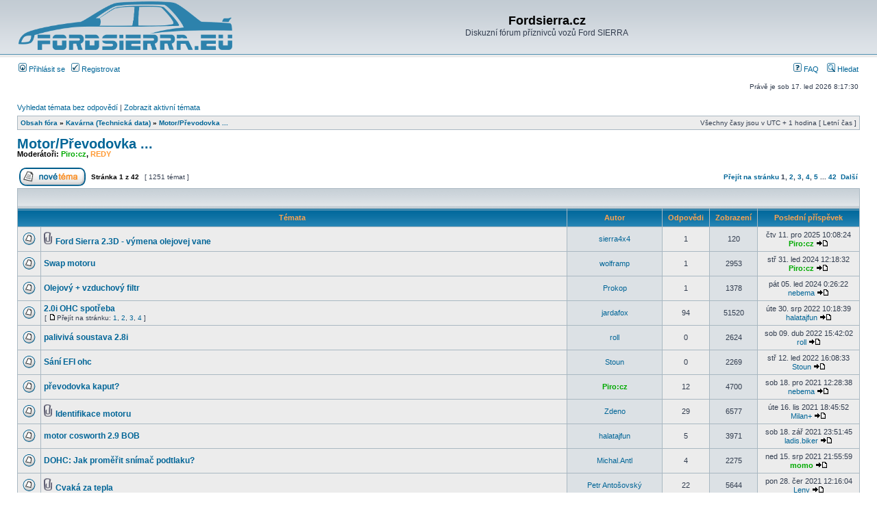

--- FILE ---
content_type: text/html; charset=UTF-8
request_url: http://fordsierra.eu/phpBB3/viewforum.php?f=12&sid=e58354da5eeedcc87721ee0932b7efef
body_size: 8100
content:
<!DOCTYPE html PUBLIC "-//W3C//DTD XHTML 1.0 Transitional//EN" "http://www.w3.org/TR/xhtml1/DTD/xhtml1-transitional.dtd">
<html xmlns="http://www.w3.org/1999/xhtml" dir="ltr" lang="cs-cz" xml:lang="cs-cz">
<head>

<meta http-equiv="content-type" content="text/html; charset=UTF-8" />
<meta http-equiv="content-language" content="cs-cz" />
<meta http-equiv="content-style-type" content="text/css" />
<meta http-equiv="imagetoolbar" content="no" />
<meta name="resource-type" content="document" />
<meta name="distribution" content="global" />
<meta name="keywords" content="" />
<meta name="description" content="" />

<title>Fordsierra.cz &bull; Zobrazit fórum - Motor/Převodovka ...</title>



<link rel="stylesheet" href="./styles/subsilver2/theme/stylesheet.css" type="text/css" />

<script type="text/javascript">
// <![CDATA[


function popup(url, width, height, name)
{
	if (!name)
	{
		name = '_popup';
	}

	window.open(url.replace(/&amp;/g, '&'), name, 'height=' + height + ',resizable=yes,scrollbars=yes,width=' + width);
	return false;
}

function jumpto()
{
	var page = prompt('Napište číslo stránky, na kterou chcete přejít:', '1');
	var per_page = '30';
	var base_url = './viewforum.php?f=12&amp;sid=3bb8405449f1aa77c0f02fb8f9cdb978';

	if (page !== null && !isNaN(page) && page == Math.floor(page) && page > 0)
	{
		if (base_url.indexOf('?') == -1)
		{
			document.location.href = base_url + '?start=' + ((page - 1) * per_page);
		}
		else
		{
			document.location.href = base_url.replace(/&amp;/g, '&') + '&start=' + ((page - 1) * per_page);
		}
	}
}

/**
* Find a member
*/
function find_username(url)
{
	popup(url, 760, 570, '_usersearch');
	return false;
}

/**
* Mark/unmark checklist
* id = ID of parent container, name = name prefix, state = state [true/false]
*/
function marklist(id, name, state)
{
	var parent = document.getElementById(id);
	if (!parent)
	{
		eval('parent = document.' + id);
	}

	if (!parent)
	{
		return;
	}

	var rb = parent.getElementsByTagName('input');
	
	for (var r = 0; r < rb.length; r++)
	{
		if (rb[r].name.substr(0, name.length) == name)
		{
			rb[r].checked = state;
		}
	}
}



// ]]>
</script>
<link rel="shortcut icon" href="http://transparent-favicon.info/favicon.ico" />
</head>
<body class="ltr">

<a name="top"></a>

<div id="wrapheader">

	<div id="logodesc">
		<table width="100%" cellspacing="0">
		<tr>
			<td><a href="./index.php?sid=3bb8405449f1aa77c0f02fb8f9cdb978"><img src="./styles/subsilver2/imageset/site_logo.gif" width="312" height="71" alt="" title="" /></a></td>
			<td width="100%" align="center"><h1>Fordsierra.cz</h1><span class="gen">Diskuzní fórum příznivců vozů Ford SIERRA</span></td>
		</tr>
		</table>
	</div>

	<div id="menubar">
		<table width="100%" cellspacing="0">
		<tr>
			<td class="genmed">
				<a href="./ucp.php?mode=login&amp;sid=3bb8405449f1aa77c0f02fb8f9cdb978"><img src="./styles/subsilver2/theme/images/icon_mini_login.gif" width="12" height="13" alt="*" /> Přihlásit se</a>&nbsp; &nbsp;<a href="./ucp.php?mode=register&amp;sid=3bb8405449f1aa77c0f02fb8f9cdb978"><img src="./styles/subsilver2/theme/images/icon_mini_register.gif" width="12" height="13" alt="*" /> Registrovat</a>
					
			</td>
			<td class="genmed" align="right">
				<a href="./faq.php?sid=3bb8405449f1aa77c0f02fb8f9cdb978"><img src="./styles/subsilver2/theme/images/icon_mini_faq.gif" width="12" height="13" alt="*" /> FAQ</a>
				&nbsp; &nbsp;<a href="./search.php?sid=3bb8405449f1aa77c0f02fb8f9cdb978"><img src="./styles/subsilver2/theme/images/icon_mini_search.gif" width="12" height="13" alt="*" /> Hledat</a>
			</td>
		</tr>
		</table>
	</div>

	<div id="datebar">
		<table width="100%" cellspacing="0">
		<tr>
			<td class="gensmall"></td>
			<td class="gensmall" align="right">Právě je sob 17. led 2026 8:17:30<br /></td>
		</tr>
		</table>
	</div>

</div>

<div id="wrapcentre">

	
	<p class="searchbar">
		<span style="float: left;"><a href="./search.php?search_id=unanswered&amp;sid=3bb8405449f1aa77c0f02fb8f9cdb978">Vyhledat témata bez odpovědí</a> | <a href="./search.php?search_id=active_topics&amp;sid=3bb8405449f1aa77c0f02fb8f9cdb978">Zobrazit aktivní témata</a></span>
		
	</p>
	

	<br style="clear: both;" />

	<table class="tablebg" width="100%" cellspacing="1" cellpadding="0" style="margin-top: 5px;">
	<tr>
		<td class="row1">
			<p class="breadcrumbs"><a href="./index.php?sid=3bb8405449f1aa77c0f02fb8f9cdb978">Obsah fóra</a> &#187; <a href="./viewforum.php?f=35&amp;sid=3bb8405449f1aa77c0f02fb8f9cdb978">Kavárna (Technická data)</a> &#187; <a href="./viewforum.php?f=12&amp;sid=3bb8405449f1aa77c0f02fb8f9cdb978">Motor/Převodovka ...</a></p>
			<p class="datetime">Všechny časy jsou v&nbsp;UTC + 1 hodina [ Letní čas ]</p>
		</td>
	</tr>
	</table>

	<br />
	<div id="pageheader">
		<h2><a class="titles" href="./viewforum.php?f=12&amp;sid=3bb8405449f1aa77c0f02fb8f9cdb978">Motor/Převodovka ...</a></h2>

		
			<p class="moderators">Moderátoři: <a href="./memberlist.php?mode=viewprofile&amp;u=810&amp;sid=3bb8405449f1aa77c0f02fb8f9cdb978" style="color: #00AA00;" class="username-coloured">Piro:cz</a>, <a href="./memberlist.php?mode=viewprofile&amp;u=37&amp;sid=3bb8405449f1aa77c0f02fb8f9cdb978" style="color: #FF9933;" class="username-coloured">REDY</a></p>
		
	</div>

	<br clear="all" /><br />


<div id="pagecontent">


		<table width="100%" cellspacing="1">
		<tr>
			
				<td align="left" valign="middle"><a href="./posting.php?mode=post&amp;f=12&amp;sid=3bb8405449f1aa77c0f02fb8f9cdb978"><img src="./styles/subsilver2/imageset/cs/button_topic_new.gif" alt="Odeslat nové téma" title="Odeslat nové téma" /></a></td>
			
				<td class="nav" valign="middle" nowrap="nowrap">&nbsp;Stránka <strong>1</strong> z <strong>42</strong><br /></td>
				<td class="gensmall" nowrap="nowrap">&nbsp;[ 1251 témat ]&nbsp;</td>
				<td class="gensmall" width="100%" align="right" nowrap="nowrap"><b><a href="#" onclick="jumpto(); return false;" title="Klikněte pro přechod na stránku…">Přejít na stránku</a> <strong>1</strong><span class="page-sep">, </span><a href="./viewforum.php?f=12&amp;sid=3bb8405449f1aa77c0f02fb8f9cdb978&amp;start=30">2</a><span class="page-sep">, </span><a href="./viewforum.php?f=12&amp;sid=3bb8405449f1aa77c0f02fb8f9cdb978&amp;start=60">3</a><span class="page-sep">, </span><a href="./viewforum.php?f=12&amp;sid=3bb8405449f1aa77c0f02fb8f9cdb978&amp;start=90">4</a><span class="page-sep">, </span><a href="./viewforum.php?f=12&amp;sid=3bb8405449f1aa77c0f02fb8f9cdb978&amp;start=120">5</a><span class="page-dots"> ... </span><a href="./viewforum.php?f=12&amp;sid=3bb8405449f1aa77c0f02fb8f9cdb978&amp;start=1230">42</a> &nbsp;<a href="./viewforum.php?f=12&amp;sid=3bb8405449f1aa77c0f02fb8f9cdb978&amp;start=30">Další</a></b></td>
			
		</tr>
		</table>
	
		<table class="tablebg" width="100%" cellspacing="1">
		<tr>
			<td class="cat" colspan="6">
				<table width="100%" cellspacing="0">
				<tr class="nav">
					<td valign="middle">&nbsp;</td>
					<td align="right" valign="middle">&nbsp;</td>
				</tr>
				</table>
			</td>
		</tr>

		<tr>
			
				<th colspan="2">&nbsp;Témata&nbsp;</th>
			
			<th>&nbsp;Autor&nbsp;</th>
			<th>&nbsp;Odpovědi&nbsp;</th>
			<th>&nbsp;Zobrazení&nbsp;</th>
			<th>&nbsp;Poslední příspěvek&nbsp;</th>
		</tr>

		

			<tr>
				<td class="row1" width="25" align="center"><img src="./styles/subsilver2/imageset/topic_read.gif" width="19" height="18" alt="Žádné nové příspěvky" title="Žádné nové příspěvky" /></td>
				
				<td class="row1">
					
					<img src="./styles/subsilver2/imageset/icon_topic_attach.gif" width="14" height="18" alt="Příloha(y)" title="Příloha(y)" /> <a title="Napsal: pon 01. pro 2025 0:01:22" href="./viewtopic.php?f=12&amp;t=15706&amp;sid=3bb8405449f1aa77c0f02fb8f9cdb978" class="topictitle">Ford Sierra 2.3D - výmena olejovej vane</a>
					
				</td>
				<td class="row2" width="130" align="center"><p class="topicauthor"><a href="./memberlist.php?mode=viewprofile&amp;u=3619&amp;sid=3bb8405449f1aa77c0f02fb8f9cdb978">sierra4x4</a></p></td>
				<td class="row1" width="50" align="center"><p class="topicdetails">1</p></td>
				<td class="row2" width="50" align="center"><p class="topicdetails">120</p></td>
				<td class="row1" width="140" align="center">
					<p class="topicdetails" style="white-space: nowrap;">čtv 11. pro 2025 10:08:24</p>
					<p class="topicdetails"><a href="./memberlist.php?mode=viewprofile&amp;u=810&amp;sid=3bb8405449f1aa77c0f02fb8f9cdb978" style="color: #00AA00;" class="username-coloured">Piro:cz</a>
						<a href="./viewtopic.php?f=12&amp;t=15706&amp;p=170900&amp;sid=3bb8405449f1aa77c0f02fb8f9cdb978#p170900"><img src="./styles/subsilver2/imageset/icon_topic_latest.gif" width="18" height="9" alt="Zobrazit poslední příspěvek" title="Zobrazit poslední příspěvek" /></a>
					</p>
				</td>
			</tr>

		

			<tr>
				<td class="row1" width="25" align="center"><img src="./styles/subsilver2/imageset/topic_read.gif" width="19" height="18" alt="Žádné nové příspěvky" title="Žádné nové příspěvky" /></td>
				
				<td class="row1">
					
					 <a title="Napsal: pát 05. led 2024 23:00:17" href="./viewtopic.php?f=12&amp;t=15184&amp;sid=3bb8405449f1aa77c0f02fb8f9cdb978" class="topictitle">Swap motoru</a>
					
				</td>
				<td class="row2" width="130" align="center"><p class="topicauthor"><a href="./memberlist.php?mode=viewprofile&amp;u=3504&amp;sid=3bb8405449f1aa77c0f02fb8f9cdb978">wolframp</a></p></td>
				<td class="row1" width="50" align="center"><p class="topicdetails">1</p></td>
				<td class="row2" width="50" align="center"><p class="topicdetails">2953</p></td>
				<td class="row1" width="140" align="center">
					<p class="topicdetails" style="white-space: nowrap;">stř 31. led 2024 12:18:32</p>
					<p class="topicdetails"><a href="./memberlist.php?mode=viewprofile&amp;u=810&amp;sid=3bb8405449f1aa77c0f02fb8f9cdb978" style="color: #00AA00;" class="username-coloured">Piro:cz</a>
						<a href="./viewtopic.php?f=12&amp;t=15184&amp;p=170231&amp;sid=3bb8405449f1aa77c0f02fb8f9cdb978#p170231"><img src="./styles/subsilver2/imageset/icon_topic_latest.gif" width="18" height="9" alt="Zobrazit poslední příspěvek" title="Zobrazit poslední příspěvek" /></a>
					</p>
				</td>
			</tr>

		

			<tr>
				<td class="row1" width="25" align="center"><img src="./styles/subsilver2/imageset/topic_read.gif" width="19" height="18" alt="Žádné nové příspěvky" title="Žádné nové příspěvky" /></td>
				
				<td class="row1">
					
					 <a title="Napsal: stř 22. lis 2023 22:11:51" href="./viewtopic.php?f=12&amp;t=15160&amp;sid=3bb8405449f1aa77c0f02fb8f9cdb978" class="topictitle">Olejový + vzduchový filtr</a>
					
				</td>
				<td class="row2" width="130" align="center"><p class="topicauthor"><a href="./memberlist.php?mode=viewprofile&amp;u=3473&amp;sid=3bb8405449f1aa77c0f02fb8f9cdb978">Prokop</a></p></td>
				<td class="row1" width="50" align="center"><p class="topicdetails">1</p></td>
				<td class="row2" width="50" align="center"><p class="topicdetails">1378</p></td>
				<td class="row1" width="140" align="center">
					<p class="topicdetails" style="white-space: nowrap;">pát 05. led 2024 0:26:22</p>
					<p class="topicdetails"><a href="./memberlist.php?mode=viewprofile&amp;u=1363&amp;sid=3bb8405449f1aa77c0f02fb8f9cdb978">nebema</a>
						<a href="./viewtopic.php?f=12&amp;t=15160&amp;p=170221&amp;sid=3bb8405449f1aa77c0f02fb8f9cdb978#p170221"><img src="./styles/subsilver2/imageset/icon_topic_latest.gif" width="18" height="9" alt="Zobrazit poslední příspěvek" title="Zobrazit poslední příspěvek" /></a>
					</p>
				</td>
			</tr>

		

			<tr>
				<td class="row1" width="25" align="center"><img src="./styles/subsilver2/imageset/topic_read_hot.gif" width="19" height="18" alt="Žádné nové příspěvky" title="Žádné nové příspěvky" /></td>
				
				<td class="row1">
					
					 <a title="Napsal: stř 01. led 2014 19:11:42" href="./viewtopic.php?f=12&amp;t=9406&amp;sid=3bb8405449f1aa77c0f02fb8f9cdb978" class="topictitle">2.0i OHC spotřeba</a>
					
						<p class="gensmall"> [ <img src="./styles/subsilver2/imageset/icon_post_target.gif" width="12" height="9" alt="Přejít na stránku" title="Přejít na stránku" />Přejít na stránku: <a href="./viewtopic.php?f=12&amp;t=9406&amp;sid=3bb8405449f1aa77c0f02fb8f9cdb978">1</a><span class="page-sep">, </span><a href="./viewtopic.php?f=12&amp;t=9406&amp;sid=3bb8405449f1aa77c0f02fb8f9cdb978&amp;start=30">2</a><span class="page-sep">, </span><a href="./viewtopic.php?f=12&amp;t=9406&amp;sid=3bb8405449f1aa77c0f02fb8f9cdb978&amp;start=60">3</a><span class="page-sep">, </span><a href="./viewtopic.php?f=12&amp;t=9406&amp;sid=3bb8405449f1aa77c0f02fb8f9cdb978&amp;start=90">4</a> ] </p>
					
				</td>
				<td class="row2" width="130" align="center"><p class="topicauthor"><a href="./memberlist.php?mode=viewprofile&amp;u=1730&amp;sid=3bb8405449f1aa77c0f02fb8f9cdb978">jardafox</a></p></td>
				<td class="row1" width="50" align="center"><p class="topicdetails">94</p></td>
				<td class="row2" width="50" align="center"><p class="topicdetails">51520</p></td>
				<td class="row1" width="140" align="center">
					<p class="topicdetails" style="white-space: nowrap;">úte 30. srp 2022 10:18:39</p>
					<p class="topicdetails"><a href="./memberlist.php?mode=viewprofile&amp;u=2461&amp;sid=3bb8405449f1aa77c0f02fb8f9cdb978">halatajfun</a>
						<a href="./viewtopic.php?f=12&amp;t=9406&amp;p=169868&amp;sid=3bb8405449f1aa77c0f02fb8f9cdb978#p169868"><img src="./styles/subsilver2/imageset/icon_topic_latest.gif" width="18" height="9" alt="Zobrazit poslední příspěvek" title="Zobrazit poslední příspěvek" /></a>
					</p>
				</td>
			</tr>

		

			<tr>
				<td class="row1" width="25" align="center"><img src="./styles/subsilver2/imageset/topic_read.gif" width="19" height="18" alt="Žádné nové příspěvky" title="Žádné nové příspěvky" /></td>
				
				<td class="row1">
					
					 <a title="Napsal: sob 09. dub 2022 15:42:02" href="./viewtopic.php?f=12&amp;t=14944&amp;sid=3bb8405449f1aa77c0f02fb8f9cdb978" class="topictitle">palivivá soustava 2.8i</a>
					
				</td>
				<td class="row2" width="130" align="center"><p class="topicauthor"><a href="./memberlist.php?mode=viewprofile&amp;u=3304&amp;sid=3bb8405449f1aa77c0f02fb8f9cdb978">roll</a></p></td>
				<td class="row1" width="50" align="center"><p class="topicdetails">0</p></td>
				<td class="row2" width="50" align="center"><p class="topicdetails">2624</p></td>
				<td class="row1" width="140" align="center">
					<p class="topicdetails" style="white-space: nowrap;">sob 09. dub 2022 15:42:02</p>
					<p class="topicdetails"><a href="./memberlist.php?mode=viewprofile&amp;u=3304&amp;sid=3bb8405449f1aa77c0f02fb8f9cdb978">roll</a>
						<a href="./viewtopic.php?f=12&amp;t=14944&amp;p=169744&amp;sid=3bb8405449f1aa77c0f02fb8f9cdb978#p169744"><img src="./styles/subsilver2/imageset/icon_topic_latest.gif" width="18" height="9" alt="Zobrazit poslední příspěvek" title="Zobrazit poslední příspěvek" /></a>
					</p>
				</td>
			</tr>

		

			<tr>
				<td class="row1" width="25" align="center"><img src="./styles/subsilver2/imageset/topic_read.gif" width="19" height="18" alt="Žádné nové příspěvky" title="Žádné nové příspěvky" /></td>
				
				<td class="row1">
					
					 <a title="Napsal: stř 12. led 2022 16:08:33" href="./viewtopic.php?f=12&amp;t=14921&amp;sid=3bb8405449f1aa77c0f02fb8f9cdb978" class="topictitle">Sání EFI ohc</a>
					
				</td>
				<td class="row2" width="130" align="center"><p class="topicauthor"><a href="./memberlist.php?mode=viewprofile&amp;u=3297&amp;sid=3bb8405449f1aa77c0f02fb8f9cdb978">Stoun</a></p></td>
				<td class="row1" width="50" align="center"><p class="topicdetails">0</p></td>
				<td class="row2" width="50" align="center"><p class="topicdetails">2269</p></td>
				<td class="row1" width="140" align="center">
					<p class="topicdetails" style="white-space: nowrap;">stř 12. led 2022 16:08:33</p>
					<p class="topicdetails"><a href="./memberlist.php?mode=viewprofile&amp;u=3297&amp;sid=3bb8405449f1aa77c0f02fb8f9cdb978">Stoun</a>
						<a href="./viewtopic.php?f=12&amp;t=14921&amp;p=169685&amp;sid=3bb8405449f1aa77c0f02fb8f9cdb978#p169685"><img src="./styles/subsilver2/imageset/icon_topic_latest.gif" width="18" height="9" alt="Zobrazit poslední příspěvek" title="Zobrazit poslední příspěvek" /></a>
					</p>
				</td>
			</tr>

		

			<tr>
				<td class="row1" width="25" align="center"><img src="./styles/subsilver2/imageset/topic_read.gif" width="19" height="18" alt="Žádné nové příspěvky" title="Žádné nové příspěvky" /></td>
				
				<td class="row1">
					
					 <a title="Napsal: stř 18. lis 2009 21:12:46" href="./viewtopic.php?f=12&amp;t=3864&amp;sid=3bb8405449f1aa77c0f02fb8f9cdb978" class="topictitle">převodovka kaput?</a>
					
				</td>
				<td class="row2" width="130" align="center"><p class="topicauthor"><a href="./memberlist.php?mode=viewprofile&amp;u=810&amp;sid=3bb8405449f1aa77c0f02fb8f9cdb978" style="color: #00AA00;" class="username-coloured">Piro:cz</a></p></td>
				<td class="row1" width="50" align="center"><p class="topicdetails">12</p></td>
				<td class="row2" width="50" align="center"><p class="topicdetails">4700</p></td>
				<td class="row1" width="140" align="center">
					<p class="topicdetails" style="white-space: nowrap;">sob 18. pro 2021 12:28:38</p>
					<p class="topicdetails"><a href="./memberlist.php?mode=viewprofile&amp;u=1363&amp;sid=3bb8405449f1aa77c0f02fb8f9cdb978">nebema</a>
						<a href="./viewtopic.php?f=12&amp;t=3864&amp;p=169640&amp;sid=3bb8405449f1aa77c0f02fb8f9cdb978#p169640"><img src="./styles/subsilver2/imageset/icon_topic_latest.gif" width="18" height="9" alt="Zobrazit poslední příspěvek" title="Zobrazit poslední příspěvek" /></a>
					</p>
				</td>
			</tr>

		

			<tr>
				<td class="row1" width="25" align="center"><img src="./styles/subsilver2/imageset/topic_read_hot.gif" width="19" height="18" alt="Žádné nové příspěvky" title="Žádné nové příspěvky" /></td>
				
				<td class="row1">
					
					<img src="./styles/subsilver2/imageset/icon_topic_attach.gif" width="14" height="18" alt="Příloha(y)" title="Příloha(y)" /> <a title="Napsal: stř 21. dub 2021 15:25:18" href="./viewtopic.php?f=12&amp;t=14773&amp;sid=3bb8405449f1aa77c0f02fb8f9cdb978" class="topictitle">Identifikace motoru</a>
					
				</td>
				<td class="row2" width="130" align="center"><p class="topicauthor"><a href="./memberlist.php?mode=viewprofile&amp;u=3249&amp;sid=3bb8405449f1aa77c0f02fb8f9cdb978">Zdeno</a></p></td>
				<td class="row1" width="50" align="center"><p class="topicdetails">29</p></td>
				<td class="row2" width="50" align="center"><p class="topicdetails">6577</p></td>
				<td class="row1" width="140" align="center">
					<p class="topicdetails" style="white-space: nowrap;">úte 16. lis 2021 18:45:52</p>
					<p class="topicdetails"><a href="./memberlist.php?mode=viewprofile&amp;u=1221&amp;sid=3bb8405449f1aa77c0f02fb8f9cdb978">Milan+</a>
						<a href="./viewtopic.php?f=12&amp;t=14773&amp;p=169606&amp;sid=3bb8405449f1aa77c0f02fb8f9cdb978#p169606"><img src="./styles/subsilver2/imageset/icon_topic_latest.gif" width="18" height="9" alt="Zobrazit poslední příspěvek" title="Zobrazit poslední příspěvek" /></a>
					</p>
				</td>
			</tr>

		

			<tr>
				<td class="row1" width="25" align="center"><img src="./styles/subsilver2/imageset/topic_read.gif" width="19" height="18" alt="Žádné nové příspěvky" title="Žádné nové příspěvky" /></td>
				
				<td class="row1">
					
					 <a title="Napsal: pát 19. čer 2020 19:04:07" href="./viewtopic.php?f=12&amp;t=13893&amp;sid=3bb8405449f1aa77c0f02fb8f9cdb978" class="topictitle">motor  cosworth 2.9 BOB</a>
					
				</td>
				<td class="row2" width="130" align="center"><p class="topicauthor"><a href="./memberlist.php?mode=viewprofile&amp;u=2461&amp;sid=3bb8405449f1aa77c0f02fb8f9cdb978">halatajfun</a></p></td>
				<td class="row1" width="50" align="center"><p class="topicdetails">5</p></td>
				<td class="row2" width="50" align="center"><p class="topicdetails">3971</p></td>
				<td class="row1" width="140" align="center">
					<p class="topicdetails" style="white-space: nowrap;">sob 18. zář 2021 23:51:45</p>
					<p class="topicdetails"><a href="./memberlist.php?mode=viewprofile&amp;u=313&amp;sid=3bb8405449f1aa77c0f02fb8f9cdb978">ladis.biker</a>
						<a href="./viewtopic.php?f=12&amp;t=13893&amp;p=169542&amp;sid=3bb8405449f1aa77c0f02fb8f9cdb978#p169542"><img src="./styles/subsilver2/imageset/icon_topic_latest.gif" width="18" height="9" alt="Zobrazit poslední příspěvek" title="Zobrazit poslední příspěvek" /></a>
					</p>
				</td>
			</tr>

		

			<tr>
				<td class="row1" width="25" align="center"><img src="./styles/subsilver2/imageset/topic_read.gif" width="19" height="18" alt="Žádné nové příspěvky" title="Žádné nové příspěvky" /></td>
				
				<td class="row1">
					
					 <a title="Napsal: čtv 12. srp 2021 19:54:06" href="./viewtopic.php?f=12&amp;t=14843&amp;sid=3bb8405449f1aa77c0f02fb8f9cdb978" class="topictitle">DOHC: Jak proměřit snímač podtlaku?</a>
					
				</td>
				<td class="row2" width="130" align="center"><p class="topicauthor"><a href="./memberlist.php?mode=viewprofile&amp;u=621&amp;sid=3bb8405449f1aa77c0f02fb8f9cdb978">Michal.Antl</a></p></td>
				<td class="row1" width="50" align="center"><p class="topicdetails">4</p></td>
				<td class="row2" width="50" align="center"><p class="topicdetails">2275</p></td>
				<td class="row1" width="140" align="center">
					<p class="topicdetails" style="white-space: nowrap;">ned 15. srp 2021 21:55:59</p>
					<p class="topicdetails"><a href="./memberlist.php?mode=viewprofile&amp;u=882&amp;sid=3bb8405449f1aa77c0f02fb8f9cdb978" style="color: #00AA00;" class="username-coloured">momo</a>
						<a href="./viewtopic.php?f=12&amp;t=14843&amp;p=169500&amp;sid=3bb8405449f1aa77c0f02fb8f9cdb978#p169500"><img src="./styles/subsilver2/imageset/icon_topic_latest.gif" width="18" height="9" alt="Zobrazit poslední příspěvek" title="Zobrazit poslední příspěvek" /></a>
					</p>
				</td>
			</tr>

		

			<tr>
				<td class="row1" width="25" align="center"><img src="./styles/subsilver2/imageset/topic_read.gif" width="19" height="18" alt="Žádné nové příspěvky" title="Žádné nové příspěvky" /></td>
				
				<td class="row1">
					
					<img src="./styles/subsilver2/imageset/icon_topic_attach.gif" width="14" height="18" alt="Příloha(y)" title="Příloha(y)" /> <a title="Napsal: sob 02. led 2021 21:44:08" href="./viewtopic.php?f=12&amp;t=14682&amp;sid=3bb8405449f1aa77c0f02fb8f9cdb978" class="topictitle">Cvaká za tepla</a>
					
				</td>
				<td class="row2" width="130" align="center"><p class="topicauthor"><a href="./memberlist.php?mode=viewprofile&amp;u=3222&amp;sid=3bb8405449f1aa77c0f02fb8f9cdb978">Petr Antošovský</a></p></td>
				<td class="row1" width="50" align="center"><p class="topicdetails">22</p></td>
				<td class="row2" width="50" align="center"><p class="topicdetails">5644</p></td>
				<td class="row1" width="140" align="center">
					<p class="topicdetails" style="white-space: nowrap;">pon 28. čer 2021 12:16:04</p>
					<p class="topicdetails"><a href="./memberlist.php?mode=viewprofile&amp;u=1782&amp;sid=3bb8405449f1aa77c0f02fb8f9cdb978">Leny</a>
						<a href="./viewtopic.php?f=12&amp;t=14682&amp;p=169452&amp;sid=3bb8405449f1aa77c0f02fb8f9cdb978#p169452"><img src="./styles/subsilver2/imageset/icon_topic_latest.gif" width="18" height="9" alt="Zobrazit poslední příspěvek" title="Zobrazit poslední příspěvek" /></a>
					</p>
				</td>
			</tr>

		

			<tr>
				<td class="row1" width="25" align="center"><img src="./styles/subsilver2/imageset/topic_read.gif" width="19" height="18" alt="Žádné nové příspěvky" title="Žádné nové příspěvky" /></td>
				
				<td class="row1">
					
					<img src="./styles/subsilver2/imageset/icon_topic_attach.gif" width="14" height="18" alt="Příloha(y)" title="Příloha(y)" /> <a title="Napsal: pon 03. kvě 2021 8:25:22" href="./viewtopic.php?f=12&amp;t=14783&amp;sid=3bb8405449f1aa77c0f02fb8f9cdb978" class="topictitle">Emise typ motoru N9E 85kw</a>
					
				</td>
				<td class="row2" width="130" align="center"><p class="topicauthor"><a href="./memberlist.php?mode=viewprofile&amp;u=3246&amp;sid=3bb8405449f1aa77c0f02fb8f9cdb978">Seven efi</a></p></td>
				<td class="row1" width="50" align="center"><p class="topicdetails">2</p></td>
				<td class="row2" width="50" align="center"><p class="topicdetails">2354</p></td>
				<td class="row1" width="140" align="center">
					<p class="topicdetails" style="white-space: nowrap;">čtv 06. kvě 2021 20:38:47</p>
					<p class="topicdetails"><a href="./memberlist.php?mode=viewprofile&amp;u=3246&amp;sid=3bb8405449f1aa77c0f02fb8f9cdb978">Seven efi</a>
						<a href="./viewtopic.php?f=12&amp;t=14783&amp;p=169292&amp;sid=3bb8405449f1aa77c0f02fb8f9cdb978#p169292"><img src="./styles/subsilver2/imageset/icon_topic_latest.gif" width="18" height="9" alt="Zobrazit poslední příspěvek" title="Zobrazit poslední příspěvek" /></a>
					</p>
				</td>
			</tr>

		

			<tr>
				<td class="row1" width="25" align="center"><img src="./styles/subsilver2/imageset/topic_read.gif" width="19" height="18" alt="Žádné nové příspěvky" title="Žádné nové příspěvky" /></td>
				
				<td class="row1">
					
					 <a title="Napsal: ned 11. dub 2021 12:36:11" href="./viewtopic.php?f=12&amp;t=14765&amp;sid=3bb8405449f1aa77c0f02fb8f9cdb978" class="topictitle">Po zimě nestartuje</a>
					
				</td>
				<td class="row2" width="130" align="center"><p class="topicauthor"><a href="./memberlist.php?mode=viewprofile&amp;u=3246&amp;sid=3bb8405449f1aa77c0f02fb8f9cdb978">Seven efi</a></p></td>
				<td class="row1" width="50" align="center"><p class="topicdetails">11</p></td>
				<td class="row2" width="50" align="center"><p class="topicdetails">3436</p></td>
				<td class="row1" width="140" align="center">
					<p class="topicdetails" style="white-space: nowrap;">stř 14. dub 2021 7:41:37</p>
					<p class="topicdetails"><a href="./memberlist.php?mode=viewprofile&amp;u=3246&amp;sid=3bb8405449f1aa77c0f02fb8f9cdb978">Seven efi</a>
						<a href="./viewtopic.php?f=12&amp;t=14765&amp;p=169224&amp;sid=3bb8405449f1aa77c0f02fb8f9cdb978#p169224"><img src="./styles/subsilver2/imageset/icon_topic_latest.gif" width="18" height="9" alt="Zobrazit poslední příspěvek" title="Zobrazit poslední příspěvek" /></a>
					</p>
				</td>
			</tr>

		

			<tr>
				<td class="row1" width="25" align="center"><img src="./styles/subsilver2/imageset/topic_read.gif" width="19" height="18" alt="Žádné nové příspěvky" title="Žádné nové příspěvky" /></td>
				
				<td class="row1">
					
					 <a title="Napsal: sob 06. bře 2021 20:33:53" href="./viewtopic.php?f=12&amp;t=14729&amp;sid=3bb8405449f1aa77c0f02fb8f9cdb978" class="topictitle">OHC blok 207</a>
					
				</td>
				<td class="row2" width="130" align="center"><p class="topicauthor"><a href="./memberlist.php?mode=viewprofile&amp;u=1734&amp;sid=3bb8405449f1aa77c0f02fb8f9cdb978">midnight_man</a></p></td>
				<td class="row1" width="50" align="center"><p class="topicdetails">5</p></td>
				<td class="row2" width="50" align="center"><p class="topicdetails">2893</p></td>
				<td class="row1" width="140" align="center">
					<p class="topicdetails" style="white-space: nowrap;">pon 05. dub 2021 10:22:22</p>
					<p class="topicdetails"><a href="./memberlist.php?mode=viewprofile&amp;u=882&amp;sid=3bb8405449f1aa77c0f02fb8f9cdb978" style="color: #00AA00;" class="username-coloured">momo</a>
						<a href="./viewtopic.php?f=12&amp;t=14729&amp;p=169161&amp;sid=3bb8405449f1aa77c0f02fb8f9cdb978#p169161"><img src="./styles/subsilver2/imageset/icon_topic_latest.gif" width="18" height="9" alt="Zobrazit poslední příspěvek" title="Zobrazit poslední příspěvek" /></a>
					</p>
				</td>
			</tr>

		

			<tr>
				<td class="row1" width="25" align="center"><img src="./styles/subsilver2/imageset/topic_read.gif" width="19" height="18" alt="Žádné nové příspěvky" title="Žádné nové příspěvky" /></td>
				
				<td class="row1">
					
					 <a title="Napsal: pon 29. bře 2021 17:02:56" href="./viewtopic.php?f=12&amp;t=14746&amp;sid=3bb8405449f1aa77c0f02fb8f9cdb978" class="topictitle">Jaké svíčky?</a>
					
				</td>
				<td class="row2" width="130" align="center"><p class="topicauthor"><a href="./memberlist.php?mode=viewprofile&amp;u=1891&amp;sid=3bb8405449f1aa77c0f02fb8f9cdb978">Josef39</a></p></td>
				<td class="row1" width="50" align="center"><p class="topicdetails">1</p></td>
				<td class="row2" width="50" align="center"><p class="topicdetails">2206</p></td>
				<td class="row1" width="140" align="center">
					<p class="topicdetails" style="white-space: nowrap;">úte 30. bře 2021 17:58:27</p>
					<p class="topicdetails"><a href="./memberlist.php?mode=viewprofile&amp;u=1363&amp;sid=3bb8405449f1aa77c0f02fb8f9cdb978">nebema</a>
						<a href="./viewtopic.php?f=12&amp;t=14746&amp;p=169129&amp;sid=3bb8405449f1aa77c0f02fb8f9cdb978#p169129"><img src="./styles/subsilver2/imageset/icon_topic_latest.gif" width="18" height="9" alt="Zobrazit poslední příspěvek" title="Zobrazit poslední příspěvek" /></a>
					</p>
				</td>
			</tr>

		

			<tr>
				<td class="row1" width="25" align="center"><img src="./styles/subsilver2/imageset/topic_read.gif" width="19" height="18" alt="Žádné nové příspěvky" title="Žádné nové příspěvky" /></td>
				
				<td class="row1">
					
					 <a title="Napsal: pon 18. led 2021 20:47:03" href="./viewtopic.php?f=12&amp;t=14689&amp;sid=3bb8405449f1aa77c0f02fb8f9cdb978" class="topictitle">Diferenciál 2.0 OHC pinto</a>
					
				</td>
				<td class="row2" width="130" align="center"><p class="topicauthor"><a href="./memberlist.php?mode=viewprofile&amp;u=3224&amp;sid=3bb8405449f1aa77c0f02fb8f9cdb978">OndrejSvK</a></p></td>
				<td class="row1" width="50" align="center"><p class="topicdetails">8</p></td>
				<td class="row2" width="50" align="center"><p class="topicdetails">3231</p></td>
				<td class="row1" width="140" align="center">
					<p class="topicdetails" style="white-space: nowrap;">ned 31. led 2021 23:49:45</p>
					<p class="topicdetails"><a href="./memberlist.php?mode=viewprofile&amp;u=2183&amp;sid=3bb8405449f1aa77c0f02fb8f9cdb978">Frantas</a>
						<a href="./viewtopic.php?f=12&amp;t=14689&amp;p=169001&amp;sid=3bb8405449f1aa77c0f02fb8f9cdb978#p169001"><img src="./styles/subsilver2/imageset/icon_topic_latest.gif" width="18" height="9" alt="Zobrazit poslední příspěvek" title="Zobrazit poslední příspěvek" /></a>
					</p>
				</td>
			</tr>

		

			<tr>
				<td class="row1" width="25" align="center"><img src="./styles/subsilver2/imageset/topic_read.gif" width="19" height="18" alt="Žádné nové příspěvky" title="Žádné nové příspěvky" /></td>
				
				<td class="row1">
					
					 <a title="Napsal: pát 05. dub 2019 16:01:02" href="./viewtopic.php?f=12&amp;t=13329&amp;sid=3bb8405449f1aa77c0f02fb8f9cdb978" class="topictitle">náhon tacho demontáž/montáž (mazat či nemazat nový)</a>
					
				</td>
				<td class="row2" width="130" align="center"><p class="topicauthor"><a href="./memberlist.php?mode=viewprofile&amp;u=2515&amp;sid=3bb8405449f1aa77c0f02fb8f9cdb978">caprighia</a></p></td>
				<td class="row1" width="50" align="center"><p class="topicdetails">6</p></td>
				<td class="row2" width="50" align="center"><p class="topicdetails">5203</p></td>
				<td class="row1" width="140" align="center">
					<p class="topicdetails" style="white-space: nowrap;">čtv 21. led 2021 19:53:51</p>
					<p class="topicdetails"><a href="./memberlist.php?mode=viewprofile&amp;u=1363&amp;sid=3bb8405449f1aa77c0f02fb8f9cdb978">nebema</a>
						<a href="./viewtopic.php?f=12&amp;t=13329&amp;p=168978&amp;sid=3bb8405449f1aa77c0f02fb8f9cdb978#p168978"><img src="./styles/subsilver2/imageset/icon_topic_latest.gif" width="18" height="9" alt="Zobrazit poslední příspěvek" title="Zobrazit poslední příspěvek" /></a>
					</p>
				</td>
			</tr>

		

			<tr>
				<td class="row1" width="25" align="center"><img src="./styles/subsilver2/imageset/topic_read.gif" width="19" height="18" alt="Žádné nové příspěvky" title="Žádné nové příspěvky" /></td>
				
				<td class="row1">
					
					 <a title="Napsal: sob 19. pro 2020 19:01:58" href="./viewtopic.php?f=12&amp;t=14672&amp;sid=3bb8405449f1aa77c0f02fb8f9cdb978" class="topictitle">Jede na 2/3 válce než se zahřeje</a>
					
				</td>
				<td class="row2" width="130" align="center"><p class="topicauthor"><a href="./memberlist.php?mode=viewprofile&amp;u=2427&amp;sid=3bb8405449f1aa77c0f02fb8f9cdb978">Naivi</a></p></td>
				<td class="row1" width="50" align="center"><p class="topicdetails">4</p></td>
				<td class="row2" width="50" align="center"><p class="topicdetails">2735</p></td>
				<td class="row1" width="140" align="center">
					<p class="topicdetails" style="white-space: nowrap;">pon 18. led 2021 16:20:32</p>
					<p class="topicdetails"><a href="./memberlist.php?mode=viewprofile&amp;u=318&amp;sid=3bb8405449f1aa77c0f02fb8f9cdb978">DPecka</a>
						<a href="./viewtopic.php?f=12&amp;t=14672&amp;p=168970&amp;sid=3bb8405449f1aa77c0f02fb8f9cdb978#p168970"><img src="./styles/subsilver2/imageset/icon_topic_latest.gif" width="18" height="9" alt="Zobrazit poslední příspěvek" title="Zobrazit poslední příspěvek" /></a>
					</p>
				</td>
			</tr>

		

			<tr>
				<td class="row1" width="25" align="center"><img src="./styles/subsilver2/imageset/topic_read_hot.gif" width="19" height="18" alt="Žádné nové příspěvky" title="Žádné nové příspěvky" /></td>
				
				<td class="row1">
					
					 <a title="Napsal: pát 23. bře 2012 18:51:34" href="./viewtopic.php?f=12&amp;t=7357&amp;sid=3bb8405449f1aa77c0f02fb8f9cdb978" class="topictitle">Vymena OHC za DOHC</a>
					
						<p class="gensmall"> [ <img src="./styles/subsilver2/imageset/icon_post_target.gif" width="12" height="9" alt="Přejít na stránku" title="Přejít na stránku" />Přejít na stránku: <a href="./viewtopic.php?f=12&amp;t=7357&amp;sid=3bb8405449f1aa77c0f02fb8f9cdb978">1</a><span class="page-sep">, </span><a href="./viewtopic.php?f=12&amp;t=7357&amp;sid=3bb8405449f1aa77c0f02fb8f9cdb978&amp;start=30">2</a> ] </p>
					
				</td>
				<td class="row2" width="130" align="center"><p class="topicauthor"><a href="./memberlist.php?mode=viewprofile&amp;u=1093&amp;sid=3bb8405449f1aa77c0f02fb8f9cdb978">boomboom33</a></p></td>
				<td class="row1" width="50" align="center"><p class="topicdetails">51</p></td>
				<td class="row2" width="50" align="center"><p class="topicdetails">15459</p></td>
				<td class="row1" width="140" align="center">
					<p class="topicdetails" style="white-space: nowrap;">sob 12. pro 2020 7:31:49</p>
					<p class="topicdetails"><a href="./memberlist.php?mode=viewprofile&amp;u=1782&amp;sid=3bb8405449f1aa77c0f02fb8f9cdb978">Leny</a>
						<a href="./viewtopic.php?f=12&amp;t=7357&amp;p=168914&amp;sid=3bb8405449f1aa77c0f02fb8f9cdb978#p168914"><img src="./styles/subsilver2/imageset/icon_topic_latest.gif" width="18" height="9" alt="Zobrazit poslední příspěvek" title="Zobrazit poslední příspěvek" /></a>
					</p>
				</td>
			</tr>

		

			<tr>
				<td class="row1" width="25" align="center"><img src="./styles/subsilver2/imageset/topic_read.gif" width="19" height="18" alt="Žádné nové příspěvky" title="Žádné nové příspěvky" /></td>
				
				<td class="row1">
					
					<img src="./styles/subsilver2/imageset/icon_topic_attach.gif" width="14" height="18" alt="Příloha(y)" title="Příloha(y)" /> <a title="Napsal: pon 05. říj 2020 13:32:35" href="./viewtopic.php?f=12&amp;t=14578&amp;sid=3bb8405449f1aa77c0f02fb8f9cdb978" class="topictitle">DOHC ultrachudá směs a žádná regulace.</a>
					
				</td>
				<td class="row2" width="130" align="center"><p class="topicauthor"><a href="./memberlist.php?mode=viewprofile&amp;u=1879&amp;sid=3bb8405449f1aa77c0f02fb8f9cdb978">ondra96</a></p></td>
				<td class="row1" width="50" align="center"><p class="topicdetails">16</p></td>
				<td class="row2" width="50" align="center"><p class="topicdetails">5438</p></td>
				<td class="row1" width="140" align="center">
					<p class="topicdetails" style="white-space: nowrap;">úte 06. říj 2020 20:52:33</p>
					<p class="topicdetails"><a href="./memberlist.php?mode=viewprofile&amp;u=28&amp;sid=3bb8405449f1aa77c0f02fb8f9cdb978" style="color: #AA0000;" class="username-coloured">prochy</a>
						<a href="./viewtopic.php?f=12&amp;t=14578&amp;p=168657&amp;sid=3bb8405449f1aa77c0f02fb8f9cdb978#p168657"><img src="./styles/subsilver2/imageset/icon_topic_latest.gif" width="18" height="9" alt="Zobrazit poslední příspěvek" title="Zobrazit poslední příspěvek" /></a>
					</p>
				</td>
			</tr>

		

			<tr>
				<td class="row1" width="25" align="center"><img src="./styles/subsilver2/imageset/topic_read.gif" width="19" height="18" alt="Žádné nové příspěvky" title="Žádné nové příspěvky" /></td>
				
				<td class="row1">
					
					 <a title="Napsal: pát 10. led 2020 16:13:38" href="./viewtopic.php?f=12&amp;t=13718&amp;sid=3bb8405449f1aa77c0f02fb8f9cdb978" class="topictitle">Převodovka Sierra MK2 1987 Pinto</a>
					
				</td>
				<td class="row2" width="130" align="center"><p class="topicauthor"><a href="./memberlist.php?mode=viewprofile&amp;u=2442&amp;sid=3bb8405449f1aa77c0f02fb8f9cdb978">anonyfous</a></p></td>
				<td class="row1" width="50" align="center"><p class="topicdetails">4</p></td>
				<td class="row2" width="50" align="center"><p class="topicdetails">4441</p></td>
				<td class="row1" width="140" align="center">
					<p class="topicdetails" style="white-space: nowrap;">sob 11. led 2020 11:24:45</p>
					<p class="topicdetails"><a href="./memberlist.php?mode=viewprofile&amp;u=37&amp;sid=3bb8405449f1aa77c0f02fb8f9cdb978" style="color: #FF9933;" class="username-coloured">REDY</a>
						<a href="./viewtopic.php?f=12&amp;t=13718&amp;p=167181&amp;sid=3bb8405449f1aa77c0f02fb8f9cdb978#p167181"><img src="./styles/subsilver2/imageset/icon_topic_latest.gif" width="18" height="9" alt="Zobrazit poslední příspěvek" title="Zobrazit poslední příspěvek" /></a>
					</p>
				</td>
			</tr>

		

			<tr>
				<td class="row1" width="25" align="center"><img src="./styles/subsilver2/imageset/topic_read.gif" width="19" height="18" alt="Žádné nové příspěvky" title="Žádné nové příspěvky" /></td>
				
				<td class="row1">
					
					 <a title="Napsal: ned 29. pro 2019 21:06:22" href="./viewtopic.php?f=12&amp;t=13695&amp;sid=3bb8405449f1aa77c0f02fb8f9cdb978" class="topictitle">Stavba 2.3 DOHC 8V</a>
					
				</td>
				<td class="row2" width="130" align="center"><p class="topicauthor"><a href="./memberlist.php?mode=viewprofile&amp;u=2210&amp;sid=3bb8405449f1aa77c0f02fb8f9cdb978">Remesh</a></p></td>
				<td class="row1" width="50" align="center"><p class="topicdetails">3</p></td>
				<td class="row2" width="50" align="center"><p class="topicdetails">3827</p></td>
				<td class="row1" width="140" align="center">
					<p class="topicdetails" style="white-space: nowrap;">stř 01. led 2020 0:16:00</p>
					<p class="topicdetails"><a href="./memberlist.php?mode=viewprofile&amp;u=2210&amp;sid=3bb8405449f1aa77c0f02fb8f9cdb978">Remesh</a>
						<a href="./viewtopic.php?f=12&amp;t=13695&amp;p=167104&amp;sid=3bb8405449f1aa77c0f02fb8f9cdb978#p167104"><img src="./styles/subsilver2/imageset/icon_topic_latest.gif" width="18" height="9" alt="Zobrazit poslední příspěvek" title="Zobrazit poslední příspěvek" /></a>
					</p>
				</td>
			</tr>

		

			<tr>
				<td class="row1" width="25" align="center"><img src="./styles/subsilver2/imageset/topic_read_hot.gif" width="19" height="18" alt="Žádné nové příspěvky" title="Žádné nové příspěvky" /></td>
				
				<td class="row1">
					
					 <a title="Napsal: sob 13. říj 2018 8:23:34" href="./viewtopic.php?f=12&amp;t=13087&amp;sid=3bb8405449f1aa77c0f02fb8f9cdb978" class="topictitle">stavba turbo motora ford 2.0 sohc pinto</a>
					
				</td>
				<td class="row2" width="130" align="center"><p class="topicauthor"><a href="./memberlist.php?mode=viewprofile&amp;u=2461&amp;sid=3bb8405449f1aa77c0f02fb8f9cdb978">halatajfun</a></p></td>
				<td class="row1" width="50" align="center"><p class="topicdetails">28</p></td>
				<td class="row2" width="50" align="center"><p class="topicdetails">14926</p></td>
				<td class="row1" width="140" align="center">
					<p class="topicdetails" style="white-space: nowrap;">čtv 07. lis 2019 14:50:10</p>
					<p class="topicdetails"><a href="./memberlist.php?mode=viewprofile&amp;u=970&amp;sid=3bb8405449f1aa77c0f02fb8f9cdb978">bryston</a>
						<a href="./viewtopic.php?f=12&amp;t=13087&amp;p=166877&amp;sid=3bb8405449f1aa77c0f02fb8f9cdb978#p166877"><img src="./styles/subsilver2/imageset/icon_topic_latest.gif" width="18" height="9" alt="Zobrazit poslední příspěvek" title="Zobrazit poslední příspěvek" /></a>
					</p>
				</td>
			</tr>

		

			<tr>
				<td class="row1" width="25" align="center"><img src="./styles/subsilver2/imageset/topic_read.gif" width="19" height="18" alt="Žádné nové příspěvky" title="Žádné nové příspěvky" /></td>
				
				<td class="row1">
					
					 <a title="Napsal: pon 14. lis 2011 14:23:19" href="./viewtopic.php?f=12&amp;t=6738&amp;sid=3bb8405449f1aa77c0f02fb8f9cdb978" class="topictitle">Diferencial</a>
					
				</td>
				<td class="row2" width="130" align="center"><p class="topicauthor"><a href="./memberlist.php?mode=viewprofile&amp;u=838&amp;sid=3bb8405449f1aa77c0f02fb8f9cdb978">sdr.kazic</a></p></td>
				<td class="row1" width="50" align="center"><p class="topicdetails">13</p></td>
				<td class="row2" width="50" align="center"><p class="topicdetails">8442</p></td>
				<td class="row1" width="140" align="center">
					<p class="topicdetails" style="white-space: nowrap;">sob 26. říj 2019 13:42:43</p>
					<p class="topicdetails"><a href="./memberlist.php?mode=viewprofile&amp;u=2483&amp;sid=3bb8405449f1aa77c0f02fb8f9cdb978">czechino</a>
						<a href="./viewtopic.php?f=12&amp;t=6738&amp;p=166799&amp;sid=3bb8405449f1aa77c0f02fb8f9cdb978#p166799"><img src="./styles/subsilver2/imageset/icon_topic_latest.gif" width="18" height="9" alt="Zobrazit poslední příspěvek" title="Zobrazit poslední příspěvek" /></a>
					</p>
				</td>
			</tr>

		

			<tr>
				<td class="row1" width="25" align="center"><img src="./styles/subsilver2/imageset/topic_read.gif" width="19" height="18" alt="Žádné nové příspěvky" title="Žádné nové příspěvky" /></td>
				
				<td class="row1">
					
					<img src="./styles/subsilver2/imageset/icon_topic_attach.gif" width="14" height="18" alt="Příloha(y)" title="Příloha(y)" /> <a title="Napsal: ned 29. zář 2019 14:57:11" href="./viewtopic.php?f=12&amp;t=13563&amp;sid=3bb8405449f1aa77c0f02fb8f9cdb978" class="topictitle">Vyčíštění nádrže</a>
					
				</td>
				<td class="row2" width="130" align="center"><p class="topicauthor"><a href="./memberlist.php?mode=viewprofile&amp;u=2427&amp;sid=3bb8405449f1aa77c0f02fb8f9cdb978">Naivi</a></p></td>
				<td class="row1" width="50" align="center"><p class="topicdetails">10</p></td>
				<td class="row2" width="50" align="center"><p class="topicdetails">6190</p></td>
				<td class="row1" width="140" align="center">
					<p class="topicdetails" style="white-space: nowrap;">úte 15. říj 2019 11:48:05</p>
					<p class="topicdetails"><a href="./memberlist.php?mode=viewprofile&amp;u=318&amp;sid=3bb8405449f1aa77c0f02fb8f9cdb978">DPecka</a>
						<a href="./viewtopic.php?f=12&amp;t=13563&amp;p=166734&amp;sid=3bb8405449f1aa77c0f02fb8f9cdb978#p166734"><img src="./styles/subsilver2/imageset/icon_topic_latest.gif" width="18" height="9" alt="Zobrazit poslední příspěvek" title="Zobrazit poslední příspěvek" /></a>
					</p>
				</td>
			</tr>

		

			<tr>
				<td class="row1" width="25" align="center"><img src="./styles/subsilver2/imageset/topic_read_hot.gif" width="19" height="18" alt="Žádné nové příspěvky" title="Žádné nové příspěvky" /></td>
				
				<td class="row1">
					
					<img src="./styles/subsilver2/imageset/icon_topic_attach.gif" width="14" height="18" alt="Příloha(y)" title="Příloha(y)" /> <a title="Napsal: stř 03. črc 2019 23:40:57" href="./viewtopic.php?f=12&amp;t=13454&amp;sid=3bb8405449f1aa77c0f02fb8f9cdb978" class="topictitle">auro škube jako prase</a>
					
				</td>
				<td class="row2" width="130" align="center"><p class="topicauthor"><a href="./memberlist.php?mode=viewprofile&amp;u=2115&amp;sid=3bb8405449f1aa77c0f02fb8f9cdb978">bull</a></p></td>
				<td class="row1" width="50" align="center"><p class="topicdetails">28</p></td>
				<td class="row2" width="50" align="center"><p class="topicdetails">15568</p></td>
				<td class="row1" width="140" align="center">
					<p class="topicdetails" style="white-space: nowrap;">pát 11. říj 2019 7:32:00</p>
					<p class="topicdetails"><a href="./memberlist.php?mode=viewprofile&amp;u=17&amp;sid=3bb8405449f1aa77c0f02fb8f9cdb978">Eddie</a>
						<a href="./viewtopic.php?f=12&amp;t=13454&amp;p=166708&amp;sid=3bb8405449f1aa77c0f02fb8f9cdb978#p166708"><img src="./styles/subsilver2/imageset/icon_topic_latest.gif" width="18" height="9" alt="Zobrazit poslední příspěvek" title="Zobrazit poslední příspěvek" /></a>
					</p>
				</td>
			</tr>

		

			<tr>
				<td class="row1" width="25" align="center"><img src="./styles/subsilver2/imageset/topic_read.gif" width="19" height="18" alt="Žádné nové příspěvky" title="Žádné nové příspěvky" /></td>
				
				<td class="row1">
					
					<img src="./styles/subsilver2/imageset/icon_topic_attach.gif" width="14" height="18" alt="Příloha(y)" title="Příloha(y)" /> <a title="Napsal: ned 06. říj 2019 12:35:26" href="./viewtopic.php?f=12&amp;t=13566&amp;sid=3bb8405449f1aa77c0f02fb8f9cdb978" class="topictitle">Hadičky zespodu škrtící klapky DOHC</a>
					
				</td>
				<td class="row2" width="130" align="center"><p class="topicauthor"><a href="./memberlist.php?mode=viewprofile&amp;u=1782&amp;sid=3bb8405449f1aa77c0f02fb8f9cdb978">Leny</a></p></td>
				<td class="row1" width="50" align="center"><p class="topicdetails">4</p></td>
				<td class="row2" width="50" align="center"><p class="topicdetails">3919</p></td>
				<td class="row1" width="140" align="center">
					<p class="topicdetails" style="white-space: nowrap;">pon 07. říj 2019 11:52:23</p>
					<p class="topicdetails"><a href="./memberlist.php?mode=viewprofile&amp;u=1782&amp;sid=3bb8405449f1aa77c0f02fb8f9cdb978">Leny</a>
						<a href="./viewtopic.php?f=12&amp;t=13566&amp;p=166683&amp;sid=3bb8405449f1aa77c0f02fb8f9cdb978#p166683"><img src="./styles/subsilver2/imageset/icon_topic_latest.gif" width="18" height="9" alt="Zobrazit poslední příspěvek" title="Zobrazit poslední příspěvek" /></a>
					</p>
				</td>
			</tr>

		

			<tr>
				<td class="row1" width="25" align="center"><img src="./styles/subsilver2/imageset/topic_read.gif" width="19" height="18" alt="Žádné nové příspěvky" title="Žádné nové příspěvky" /></td>
				
				<td class="row1">
					
					 <a title="Napsal: čtv 26. zář 2019 15:32:34" href="./viewtopic.php?f=12&amp;t=13562&amp;sid=3bb8405449f1aa77c0f02fb8f9cdb978" class="topictitle">N4B - emise a řešení</a>
					
				</td>
				<td class="row2" width="130" align="center"><p class="topicauthor"><a href="./memberlist.php?mode=viewprofile&amp;u=2239&amp;sid=3bb8405449f1aa77c0f02fb8f9cdb978">vit-burian</a></p></td>
				<td class="row1" width="50" align="center"><p class="topicdetails">2</p></td>
				<td class="row2" width="50" align="center"><p class="topicdetails">3454</p></td>
				<td class="row1" width="140" align="center">
					<p class="topicdetails" style="white-space: nowrap;">pát 27. zář 2019 10:46:19</p>
					<p class="topicdetails"><a href="./memberlist.php?mode=viewprofile&amp;u=1508&amp;sid=3bb8405449f1aa77c0f02fb8f9cdb978">Tomin</a>
						<a href="./viewtopic.php?f=12&amp;t=13562&amp;p=166635&amp;sid=3bb8405449f1aa77c0f02fb8f9cdb978#p166635"><img src="./styles/subsilver2/imageset/icon_topic_latest.gif" width="18" height="9" alt="Zobrazit poslední příspěvek" title="Zobrazit poslední příspěvek" /></a>
					</p>
				</td>
			</tr>

		

			<tr>
				<td class="row1" width="25" align="center"><img src="./styles/subsilver2/imageset/topic_read_locked.gif" width="19" height="18" alt="Toto téma je zamknuté. Nemůžete posílat nové příspěvky ani odpovídat na starší." title="Toto téma je zamknuté. Nemůžete posílat nové příspěvky ani odpovídat na starší." /></td>
				
				<td class="row1">
					
					<img src="./styles/subsilver2/imageset/icon_topic_attach.gif" width="14" height="18" alt="Příloha(y)" title="Příloha(y)" /> <a title="Napsal: ned 01. zář 2019 9:50:45" href="./viewtopic.php?f=12&amp;t=13518&amp;sid=3bb8405449f1aa77c0f02fb8f9cdb978" class="topictitle">Dohc nestartuje - vyřešeno</a>
					
				</td>
				<td class="row2" width="130" align="center"><p class="topicauthor"><a href="./memberlist.php?mode=viewprofile&amp;u=882&amp;sid=3bb8405449f1aa77c0f02fb8f9cdb978" style="color: #00AA00;" class="username-coloured">momo</a></p></td>
				<td class="row1" width="50" align="center"><p class="topicdetails">3</p></td>
				<td class="row2" width="50" align="center"><p class="topicdetails">3891</p></td>
				<td class="row1" width="140" align="center">
					<p class="topicdetails" style="white-space: nowrap;">úte 03. zář 2019 19:48:18</p>
					<p class="topicdetails"><a href="./memberlist.php?mode=viewprofile&amp;u=882&amp;sid=3bb8405449f1aa77c0f02fb8f9cdb978" style="color: #00AA00;" class="username-coloured">momo</a>
						<a href="./viewtopic.php?f=12&amp;t=13518&amp;p=166501&amp;sid=3bb8405449f1aa77c0f02fb8f9cdb978#p166501"><img src="./styles/subsilver2/imageset/icon_topic_latest.gif" width="18" height="9" alt="Zobrazit poslední příspěvek" title="Zobrazit poslední příspěvek" /></a>
					</p>
				</td>
			</tr>

		

			<tr>
				<td class="row1" width="25" align="center"><img src="./styles/subsilver2/imageset/topic_read.gif" width="19" height="18" alt="Žádné nové příspěvky" title="Žádné nové příspěvky" /></td>
				
				<td class="row1">
					
					 <a title="Napsal: čtv 13. čer 2019 17:59:22" href="./viewtopic.php?f=12&amp;t=13435&amp;sid=3bb8405449f1aa77c0f02fb8f9cdb978" class="topictitle">Karburátor Weber 40/45</a>
					
				</td>
				<td class="row2" width="130" align="center"><p class="topicauthor"><a href="./memberlist.php?mode=viewprofile&amp;u=2427&amp;sid=3bb8405449f1aa77c0f02fb8f9cdb978">Naivi</a></p></td>
				<td class="row1" width="50" align="center"><p class="topicdetails">2</p></td>
				<td class="row2" width="50" align="center"><p class="topicdetails">4254</p></td>
				<td class="row1" width="140" align="center">
					<p class="topicdetails" style="white-space: nowrap;">úte 30. črc 2019 23:09:17</p>
					<p class="topicdetails"><a href="./memberlist.php?mode=viewprofile&amp;u=2483&amp;sid=3bb8405449f1aa77c0f02fb8f9cdb978">czechino</a>
						<a href="./viewtopic.php?f=12&amp;t=13435&amp;p=166384&amp;sid=3bb8405449f1aa77c0f02fb8f9cdb978#p166384"><img src="./styles/subsilver2/imageset/icon_topic_latest.gif" width="18" height="9" alt="Zobrazit poslední příspěvek" title="Zobrazit poslední příspěvek" /></a>
					</p>
				</td>
			</tr>

		
		<tr align="center">
			
				<td class="cat" colspan="6">
			
					<form method="post" action="./viewforum.php?f=12&amp;sid=3bb8405449f1aa77c0f02fb8f9cdb978"><span class="gensmall">Zobrazit témata za předchozí:</span>&nbsp;<select name="st" id="st"><option value="0" selected="selected">Všechna témata</option><option value="1">1 den</option><option value="7">7 dní</option><option value="14">2 týdny</option><option value="30">1 měsíc</option><option value="90">3 měsíce</option><option value="180">6 měsíců</option><option value="365">1 rok</option></select>&nbsp;<span class="gensmall">Seřadit podle</span> <select name="sk" id="sk"><option value="a">Autor</option><option value="t" selected="selected">Čas odeslání</option><option value="r">Odpovědi</option><option value="s">Předmět</option><option value="v">Zobrazení</option></select> <select name="sd" id="sd"><option value="a">Vzestupně</option><option value="d" selected="selected">Sestupně</option></select>&nbsp;<input class="btnlite" type="submit" name="sort" value="Přejít" /></form>
				</td>
		</tr>
		
		</table>
	
		<table width="100%" cellspacing="1">
		<tr>
			
				<td align="left" valign="middle"><a href="./posting.php?mode=post&amp;f=12&amp;sid=3bb8405449f1aa77c0f02fb8f9cdb978"><img src="./styles/subsilver2/imageset/cs/button_topic_new.gif" alt="Odeslat nové téma" title="Odeslat nové téma" /></a></td>
			
				<td class="nav" valign="middle" nowrap="nowrap">&nbsp;Stránka <strong>1</strong> z <strong>42</strong><br /></td>
				<td class="gensmall" nowrap="nowrap">&nbsp;[ 1251 témat ]&nbsp;</td>
				<td class="gensmall" width="100%" align="right" nowrap="nowrap"><b><a href="#" onclick="jumpto(); return false;" title="Klikněte pro přechod na stránku…">Přejít na stránku</a> <strong>1</strong><span class="page-sep">, </span><a href="./viewforum.php?f=12&amp;sid=3bb8405449f1aa77c0f02fb8f9cdb978&amp;start=30">2</a><span class="page-sep">, </span><a href="./viewforum.php?f=12&amp;sid=3bb8405449f1aa77c0f02fb8f9cdb978&amp;start=60">3</a><span class="page-sep">, </span><a href="./viewforum.php?f=12&amp;sid=3bb8405449f1aa77c0f02fb8f9cdb978&amp;start=90">4</a><span class="page-sep">, </span><a href="./viewforum.php?f=12&amp;sid=3bb8405449f1aa77c0f02fb8f9cdb978&amp;start=120">5</a><span class="page-dots"> ... </span><a href="./viewforum.php?f=12&amp;sid=3bb8405449f1aa77c0f02fb8f9cdb978&amp;start=1230">42</a> &nbsp;<a href="./viewforum.php?f=12&amp;sid=3bb8405449f1aa77c0f02fb8f9cdb978&amp;start=30">Další</a></b></td>
			
		</tr>
		</table>
	

		<br clear="all" />
</div>

<table class="tablebg" width="100%" cellspacing="1" cellpadding="0" style="margin-top: 5px;">
	<tr>
		<td class="row1">
			<p class="breadcrumbs"><a href="./index.php?sid=3bb8405449f1aa77c0f02fb8f9cdb978">Obsah fóra</a> &#187; <a href="./viewforum.php?f=35&amp;sid=3bb8405449f1aa77c0f02fb8f9cdb978">Kavárna (Technická data)</a> &#187; <a href="./viewforum.php?f=12&amp;sid=3bb8405449f1aa77c0f02fb8f9cdb978">Motor/Převodovka ...</a></p>
			<p class="datetime">Všechny časy jsou v&nbsp;UTC + 1 hodina [ Letní čas ]</p>
		</td>
	</tr>
	</table>
	<br clear="all" />

	<table class="tablebg" width="100%" cellspacing="1">
	<tr>
		<td class="cat"><h4>Kdo je online</h4></td>
	</tr>
	<tr>
		<td class="row1"><p class="gensmall">Uživatelé procházející toto fórum: Žádní registrovaní uživatelé a 1 návštěvník</p></td>
	</tr>
	</table>

	<br clear="all" />

	<table width="100%" cellspacing="0">
	<tr>
		<td align="left" valign="top">
			<table cellspacing="3" cellpadding="0" border="0">
			<tr>
				<td width="20" style="text-align: center;"><img src="./styles/subsilver2/imageset/topic_unread.gif" width="19" height="18" alt="Nové příspěvky" title="Nové příspěvky" /></td>
				<td class="gensmall">Nové příspěvky</td>
				<td>&nbsp;&nbsp;</td>
				<td width="20" style="text-align: center;"><img src="./styles/subsilver2/imageset/topic_read.gif" width="19" height="18" alt="Žádné nové příspěvky" title="Žádné nové příspěvky" /></td>
				<td class="gensmall">Žádné nové příspěvky</td>
				<td>&nbsp;&nbsp;</td>
				<td width="20" style="text-align: center;"><img src="./styles/subsilver2/imageset/announce_read.gif" width="19" height="18" alt="Oznámení" title="Oznámení" /></td>
				<td class="gensmall">Oznámení</td>
			</tr>
			<tr>
				<td style="text-align: center;"><img src="./styles/subsilver2/imageset/topic_unread_hot.gif" width="19" height="18" alt="Nové příspěvky [ Oblíbené ]" title="Nové příspěvky [ Oblíbené ]" /></td>
				<td class="gensmall">Nové příspěvky [ Oblíbené ]</td>
				<td>&nbsp;&nbsp;</td>
				<td style="text-align: center;"><img src="./styles/subsilver2/imageset/topic_read_hot.gif" width="19" height="18" alt="Bez nových příspěvků [ Oblíbené ]" title="Bez nových příspěvků [ Oblíbené ]" /></td>
				<td class="gensmall">Bez nových příspěvků [ Oblíbené ]</td>
				<td>&nbsp;&nbsp;</td>
				<td style="text-align: center;"><img src="./styles/subsilver2/imageset/sticky_read.gif" width="19" height="18" alt="Důležité" title="Důležité" /></td>
				<td class="gensmall">Důležité</td>
			</tr>
			<tr>
				<td style="text-align: center;"><img src="./styles/subsilver2/imageset/topic_unread_locked.gif" width="19" height="18" alt="Nové příspěvky [ Zamknuté ]" title="Nové příspěvky [ Zamknuté ]" /></td>
				<td class="gensmall">Nové příspěvky [ Zamknuté ]</td>
				<td>&nbsp;&nbsp;</td>
				<td style="text-align: center;"><img src="./styles/subsilver2/imageset/topic_read_locked.gif" width="19" height="18" alt="Bez nových příspěvků [ Zamknuté ]" title="Bez nových příspěvků [ Zamknuté ]" /></td>
				<td class="gensmall">Bez nových příspěvků [ Zamknuté ]</td>
				<td>&nbsp;&nbsp;</td>
				<td style="text-align: center;"><img src="./styles/subsilver2/imageset/topic_moved.gif" width="19" height="18" alt="Přesunuté téma" title="Přesunuté téma" /></td>
				<td class="gensmall">Přesunuté téma</td>
			</tr>
			</table>
		</td>
		<td align="right"><span class="gensmall"><strong>Nemůžete</strong> zakládat nová témata v&nbsp;tomto fóru<br /><strong>Nemůžete</strong> odpovídat v&nbsp;tomto fóru<br /><strong>Nemůžete</strong> upravovat své příspěvky v&nbsp;tomto fóru<br /><strong>Nemůžete</strong> mazat své příspěvky v&nbsp;tomto fóru<br /><strong>Nemůžete</strong> přikládat soubory v&nbsp;tomto fóru<br /></span></td>
	</tr>
	</table>


<br clear="all" />

<table width="100%" cellspacing="0">
<tr>
	<td><form method="get" name="search" action="./search.php?sid=3bb8405449f1aa77c0f02fb8f9cdb978"><span class="gensmall">Hledat:</span> <input class="post" type="text" name="keywords" size="20" /> <input class="btnlite" type="submit" value="Přejít" /><input type="hidden" name="fid[0]" value="12" />
<input type="hidden" name="sid" value="3bb8405449f1aa77c0f02fb8f9cdb978" />
</form></td>
	<td align="right">
	<form method="post" name="jumpbox" action="./viewforum.php?sid=3bb8405449f1aa77c0f02fb8f9cdb978" onsubmit="if(document.jumpbox.f.value == -1){return false;}">

	<table cellspacing="0" cellpadding="0" border="0">
	<tr>
		<td nowrap="nowrap"><span class="gensmall">Přejít na:</span>&nbsp;<select name="f" onchange="if(this.options[this.selectedIndex].value != -1){ document.forms['jumpbox'].submit() }">

		
			<option value="-1">Vyberte fórum</option>
		<option value="-1">------------------</option>
			<option value="34">Testovací zona</option>
		
			<option value="33">&nbsp; &nbsp;Forum PHP BB</option>
		
			<option value="35">Kavárna (Technická data)</option>
		
			<option value="8">&nbsp; &nbsp;Elektrika</option>
		
			<option value="12" selected="selected">&nbsp; &nbsp;Motor/Převodovka ...</option>
		
			<option value="13">&nbsp; &nbsp;Karoserie,Interier</option>
		
			<option value="18">&nbsp; &nbsp;Řízení a ovládání </option>
		
			<option value="36">Hospoda</option>
		
			<option value="6">&nbsp; &nbsp;Pokec</option>
		
			<option value="31">&nbsp; &nbsp;Smetiště</option>
		
			<option value="11">&nbsp; &nbsp;Videa,Hudba,Vtipy</option>
		
			<option value="37">Bazar</option>
		
			<option value="1">&nbsp; &nbsp;Auta</option>
		
			<option value="2">&nbsp; &nbsp;Kola</option>
		
			<option value="17">&nbsp; &nbsp;Náhradní díly</option>
		
			<option value="19">&nbsp; &nbsp;Ostatní</option>
		
			<option value="38">Galerie</option>
		
			<option value="16">&nbsp; &nbsp;Moje Auto</option>
		
			<option value="39">Klub/Srazy</option>
		
			<option value="9">&nbsp; &nbsp;Srazy</option>
		
			<option value="10">&nbsp; &nbsp;Klub</option>
		
			<option value="20">&nbsp; &nbsp;Asistence Vzájemné Pomoci</option>
		

		</select>&nbsp;<input class="btnlite" type="submit" value="Přejít" /></td>
	</tr>
	</table>

	</form>
</td>
</tr>
</table>

<img src="./cron.php?cron_type=tidy_warnings&amp;sid=3bb8405449f1aa77c0f02fb8f9cdb978" width="1" height="1" alt="cron" />
</div>

<div id="wrapfooter">
	
	<span class="copyright">Powered by <a href="http://www.phpbb.com/">phpBB</a>&reg; Forum Software &copy; phpBB Group
	<br />Český překlad – <a href="http://www.phpbb.cz/">phpBB.cz</a></span>
</div>

</body>
</html>